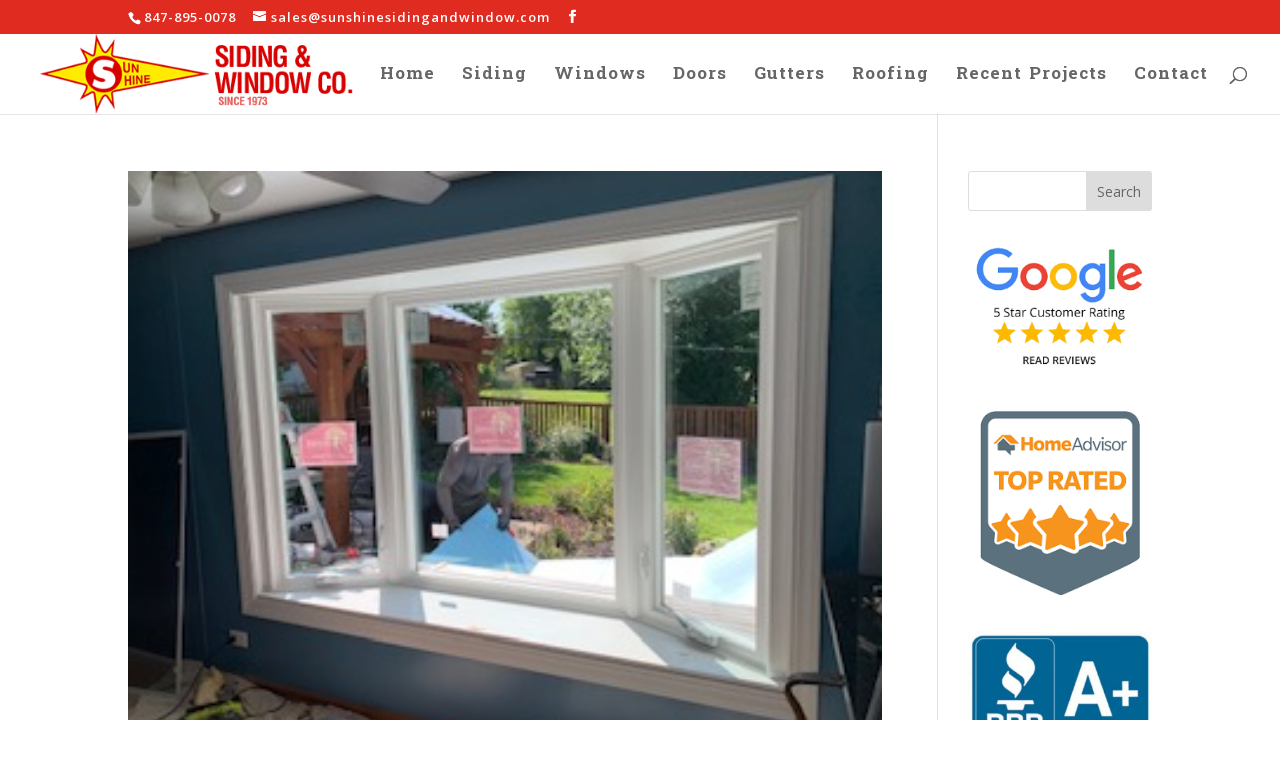

--- FILE ---
content_type: text/css
request_url: https://sunshinesidingandwindow.com/wp-content/cache/wpfc-minified/nm3sd0p/htz4m.css
body_size: 817
content:
#callnowbutton {
    display: none;
}

@media screen and (max-width:650px) {

    #callnowbutton {
        display: block;
        position: fixed;
        text-decoration: none;
    }

    #callnowbutton.cnb-full {
        display: flex;
        justify-content: center;
        align-items: center;
        text-shadow: 0 1px 0 rgba(0, 0, 0, 0.18);
        width: 100%;
        left: 0;
        height: 60px;
    }

    .cnb-full.cnb-full-bottom {
        bottom: 0;
    }

    .cnb-full.cnb-full-top {
        top: 0;
    }

    #callnowbutton.cnb-single {
        width: 55px;
        height: 55px;
        border-radius: 50%;
        box-shadow: 0 3px 6px rgba(0, 0, 0, 0.3);
        background-position: center;
        background-size:35px 35px;
        background-repeat: no-repeat;
    }

    .cnb-single.cnb-middle {
        bottom: 15px;
        left: 50%;
        margin-left: -28px;
    }

    .cnb-single.cnb-left {
        bottom: 15px;
        left: 20px;
    }

    .cnb-single.cnb-right {
        bottom: 15px;
        right: 20px;
    }

    .cnb-single.cnb-mleft {
        top: 50%;
        margin-top: -28px;
        left: 20px;
    }

    .cnb-single.cnb-mright {
        top: 50%;
        margin-top: -28px;
        right: 20px;
    }

    .cnb-single.cnb-tleft {
        top: 15px;
        left: 20px;
    }

    .cnb-single.cnb-tmiddle {
        top: 15px;
        left: 50%;
        margin-left: -28px;
    }

    .cnb-single.cnb-tright {
        top: 15px;
        right: 20px;
    }

    /* Don't show a label with top and bottom middle positions */
    #callnowbutton.cnb-single.cnb-middle span,
    #callnowbutton.cnb-single.cnb-tmiddle span {
        display: none;
    }

    .cnb-single.cnb-left span,
    .cnb-single.cnb-mleft span,
    .cnb-single.cnb-tleft span {
        left: 68px;
    }

    .cnb-single.cnb-right span,
    .cnb-single.cnb-mright span,
    .cnb-single.cnb-tright span {
        right: 68px;
    }

    .cnb-single.cnb-text span {
        -moz-osx-font-smoothing: grayscale;
        -webkit-user-select: none;
        -ms-user-select: none;
        user-select: none;
        display: block;
        width: auto;
        background-color: rgba(70,70,70,.9);
        position: absolute;
        border-radius: 2px;
        font-family: helvetica,arial,sans-serif;
        padding: 6px 8px;
        font-size: 13px;
        font-weight: 700;
        color: #ECECEC;
        top: 15px;
        box-shadow: 0 1px 2px rgba(0,0,0,.15);
        word-break: keep-all;
        line-height: 1em;
        text-overflow: ellipsis;
        vertical-align: middle;
        white-space: nowrap;
    }
    .cnb-single:not(.cnb-text) span {
        display: none;
    }

    .cnb-full.cnb-text {
        text-align: center;
        color: #FFF;
        font-weight: 600;
        font-size: 120%;
        overflow: hidden;
        white-space: nowrap;
    }
}